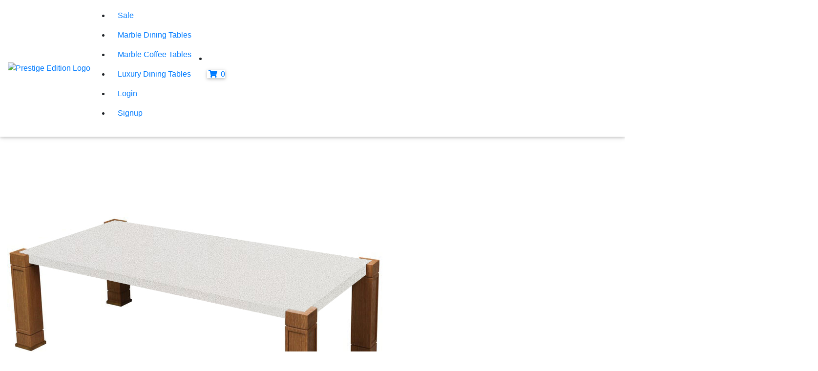

--- FILE ---
content_type: text/html; charset=utf-8
request_url: https://prestigeedition.co.uk/product/faubourg-snow-white-quartz-inlay-coffee-table-oak/
body_size: 6604
content:




<!DOCTYPE html>
<html lang="en">
<head>
  <title>
        
Faubourg Snow White Quartz Inlay Coffee Table with Oak Legs

  </title>

<meta name="description" content="Are you looking for a QUARTZ COFFEE TABLE? ✅FREE UK DELIVERY  ✅HANDMADE IN THE UK ✅ BUYER PROTECTION"/>



<meta charset="utf-8">
<meta name="viewport" content="width=device-width, initial-scale=1, shrink-to-fit=no">
<meta http-equiv="x-ua-compatible" content="ie=edge">
<meta name="theme-color" content="#4285f4">

<!-- Global site tag (gtag.js) - Google Analytics -->
<script async src="https://www.googletagmanager.com/gtag/js?id=UA-155847750-1">
</script>
<script>
  window.dataLayer = window.dataLayer || [];
  function gtag(){dataLayer.push(arguments);}
  gtag('js', new Date());

  gtag('config', 'UA-155847750-1');
</script>


<!-- Google tag (gtag.js) -->
<script async src="https://www.googletagmanager.com/gtag/js?id=AW-11165946359"></script>
<script>
  window.dataLayer = window.dataLayer || [];
  function gtag(){dataLayer.push(arguments);}
  gtag('js', new Date());

  gtag('config', 'AW-11165946359');
</script>






<meta name="google-site-verification" content="0NK-ptXyc6d9i_ybkSL6vaXSngXwPumGW6wadOUeS9U" />

<meta charset="utf-8">
<meta http-equiv="X-UA-Compatible" content="IE=edge">
<meta name="viewport" content="width=device-width, initial-scale=1">
<meta name="author" content="Prestige Edition">
<meta name="facebook-domain-verification" content="wi0fpwqhhg5qles92vudbs3u2yk1mk" />
<link rel="alternate" href="https://prestigeedition.co.uk/product/faubourg-snow-white-quartz-inlay-coffee-table-oak/" hreflang="en" />
<link rel="alternate" href="https://prestigeedition.co.uk/product/faubourg-snow-white-quartz-inlay-coffee-table-oak/" hreflang="x-default" />
<link rel='preconnect' href='https://fonts.gstatic.com' crossorigin>
<link rel="preload" href="https://fonts.googleapis.com/css?family=Montserrat&display=swap" as="font" type="font/woff2" crossorigin>
<link rel="stylesheet" href="https://fonts.googleapis.com/css?family=Montserrat&display=swap">
<link rel="preload" href="https://fonts.googleapis.com/css?family=EB+Garamond&display=swap" as="font" type="font/woff2" crossorigin>
<link rel="stylesheet" href="https://fonts.googleapis.com/css?family=EB+Garamond&display=swap">
<link rel="stylesheet" href="https://cdnjs.cloudflare.com/ajax/libs/font-awesome/5.15.3/css/all.min.css">
<link rel="stylesheet" href="https://stackpath.bootstrapcdn.com/bootstrap/4.3.1/css/bootstrap.min.css" integrity="sha384-ggOyR0iXCbMQv3Xipma34MD+dH/1fQ784/j6cY/iJTQUOhcWr7x9JvoRxT2MZw1T" crossorigin="anonymous">
<link rel="stylesheet" href="https://cdnjs.cloudflare.com/ajax/libs/mdbootstrap/4.19.1/css/mdb.min.css">
<link href="/static/css/style.css" rel="stylesheet">
<link href="/static/cookielaw/css/cookielaw.css" rel="stylesheet" />
<link rel="apple-touch-icon" sizes="57x57" href="/static/img/apple-icon-57x57.png">
<link rel="apple-touch-icon" sizes="60x60" href="/static/img/apple-icon-60x60.png">
<link rel="apple-touch-icon" sizes="76x76" href="/static/img/apple-icon-76x76.png">
<link rel="apple-touch-icon" sizes="114x114" href="/static/img/apple-icon-114x114.png">
<link rel="apple-touch-icon" sizes="120x120" href="/static/img/apple-icon-120x120.png">
<link rel="apple-touch-icon" sizes="144x144" href="/static/img/apple-icon-144x144.png">
<link rel="apple-touch-icon" sizes="152x152" href="/static/img/apple-icon-152x152.png">
<link rel="apple-touch-icon" sizes="180x180" href="/static/img/apple-icon-180x180.png">
<link rel="icon" type="image/png" sizes="192x192"  href="/static/img/android-icon-192x192.png">
<link rel="icon" type="image/png" sizes="32x32" href="/static/img/favicon-32x32.png">
<link rel="icon" type="image/png" sizes="96x96" href="/static/img/favicon-96x96.png">
<link rel="icon" type="image/png" sizes="16x16" href="/static/img/favicon-16x16.png">
<meta name="msapplication-TileColor" content="ffffff">
<meta name="msapplication-TileImage" content="/static/img/ms-icon-144x144.png">
<meta name="theme-color" content="#ffffff">
<script src="https://code.jquery.com/jquery-1.12.4.min.js" integrity="sha256-ZosEbRLbNQzLpnKIkEdrPv7lOy9C27hHQ+Xp8a4MxAQ=" crossorigin="anonymous"></script>
<script async src="https://code.jquery.com/ui/1.12.0/jquery-ui.min.js" integrity="sha256-eGE6blurk5sHj+rmkfsGYeKyZx3M4bG+ZlFyA7Kns7E=" crossorigin="anonymous"></script>
<script async src="/static/cookielaw/js/cookielaw.js" type="text/javascript"></script>
<script async src="/static/js/sortprice.min.js" type="text/javascript"></script>
<script async src="/static/js/sortdata.min.js" type="text/javascript"></script> 
<script async src="/static/js/autocomplete.js" type="text/javascript"></script>
<style type="text/css">
    html,
    body,
    header,
    .carousel {
      height: 60vh;
    }
    @media (max-width: 740px) {
      html,
      body,
      header,
      .carousel {
        height: 100vh;
      }
    }
    @media (min-width: 800px) and (max-width: 850px) {
      html,
      body,
      header,
      .carousel {
        height: 100vh;
      }
    }
</style>
<meta name="p:domain_verify" content="b848b755b0aed23c84918791855d9c8b"/>
<meta property="og:locale" content="en-gb" />
<meta name="twitter:site" content="@prestigeedit1on">
<meta name="twitter:creator" content="@prestigeedit1on">



<meta property="og:type" content="article" />
<meta property="og:title" content="Faubourg Snow White Quartz Inlay Coffee Table with Oak Legs" />
<meta property="og:description" content="Are you looking for a QUARTZ COFFEE TABLE? ✅FREE UK DELIVERY  ✅HANDMADE IN THE UK ✅ BUYER PROTECTION" />
<meta property="og:image" content="/media/images/snow-white-quartz-rectangular-inlay-coffee-table-30mm-oak-legs.jpg">
<meta property="og:url" content="/product/faubourg-snow-white-quartz-inlay-coffee-table-oak/" />
<meta property="og:price:amount" content="3918.00" />
<meta property="og:price:currency" content="GBP" />
<meta name="twitter:card" content="product">
<meta name="twitter:title" content="Faubourg Snow White Quartz Inlay Coffee Table with Oak Legs">
<meta name="twitter:description" content="Are you looking for a QUARTZ COFFEE TABLE? ✅FREE UK DELIVERY  ✅HANDMADE IN THE UK ✅ BUYER PROTECTION">
<meta name="twitter:data1" content="3918.00">
<meta name="twitter:label1" content="Price">
<meta name="twitter:data2" content="Snow White Quartz">
<meta name="twitter:label2" content="Material">
<meta name="twitter:data2" content="White">
<meta name="twitter:label2" content="Colour">
<meta name="twitter:image:src" content="/media/images/snow-white-quartz-rectangular-inlay-coffee-table-30mm-oak-legs.jpg">

<!-- Facebook Pixel Code -->
<script>
!function(f,b,e,v,n,t,s)
{if(f.fbq)return;n=f.fbq=function(){n.callMethod?
n.callMethod.apply(n,arguments):n.queue.push(arguments)};
if(!f._fbq)f._fbq=n;n.push=n;n.loaded=!0;n.version='2.0';
n.queue=[];t=b.createElement(e);t.async=!0;
t.src=v;s=b.getElementsByTagName(e)[0];
s.parentNode.insertBefore(t,s)}(window,document,'script',
'https://connect.facebook.net/en_US/fbevents.js');
 fbq('init', '272474627609477'); 
fbq('track', 'PageView');
</script>
<noscript>
 <img height="1" width="1" 
src="https://www.facebook.com/tr?id=272474627609477&ev=PageView
&noscript=1"/>
</noscript>
<!-- End Facebook Pixel Code -->
</head>






<nav class="navbar fixed-top navbar-expand-lg navbar-light white scrolling-navbar">

      <!-- Collapse -->
<button class="navbar-toggler" type="button" data-toggle="collapse" data-target="#navbarSupportedContent"
        aria-controls="navbarSupportedContent" aria-expanded="false" aria-label="Toggle navigation">
	<span class="navbar-toggler-icon"></span>
</button>





<a href="/">
  <img class='logo' src="/static/img/prestige-edition-logo.jpg" alt="Prestige Edition Logo"/>
</a>

<div class="collapse navbar-collapse" id="navbarSupportedContent">
<ul class="normal-navbar">

      <li class="nav-item">
        <a class="nav-link" href="/special-offers/">Sale</a>
      </li>

      <li class="nav-item">
        <a class="nav-link" href="/marble-dining-tables/">Marble Dining Tables</a>
      </li>

      <li class="nav-item">
        <a class="nav-link" href="/marble-coffee-tables/">Marble Coffee Tables</a>
      </li>

      <li class="nav-item">
        <a class="nav-link" href="/luxury-dining-tables/">Luxury Dining Tables</a>
      </li>

      
      <span class="move-right"></span>
        <li class="nav-item">
          <a class="nav-link" href="/accounts/login/">
            Login
          </a>
        </li>
        <li class="nav-item">
          <a class="nav-link" href="/accounts/signup/">
             Signup
          </a>
        </li>
      

</ul>

<span class='basket'>
  <li class="nav-item">
    <a href="/order-summary/" class="nav-link">
    <span class="badge-desktop z-depth-1 mr-1"><i class="fas fa-shopping-cart"></i>  0 </span>
    </a>
  </li>
</span>





</nav>

<body>


<div id="CookielawBanner">
    <div class="container">
        <h6>Cookies disclaimer</h6>
        <p>
            <a class="btn btn-primary pull-right" href="javascript:Cookielaw.createCookielawCookie();">I agree</a>
            Our site saves small pieces of text information (cookies) on your device in order to deliver better content and for statistical purposes. You can disable the usage of cookies by changing the settings of your browser. By browsing our website without changing the browser settings you grant us permission to store that information on your device.
        </p>
    </div>
</div>


    
    

    

<script type="application/ld+json">
{
  "@context" : "https://schema.org",
  "@type" : "Product",
  "name" : "Faubourg Snow White Quartz Inlay Coffee Table with Oak Legs",
  "image" : "/media/images/snow-white-quartz-rectangular-inlay-coffee-table-30mm-oak-legs.jpg",
  "description": "Product description.",
  "sku": "PE6101449",
  "brand" : {
    "@type" : "Brand",
    "name" : "Prestige Edition",
    "logo" : "/static/img/prestige-edition-mobile-logo.jpg"
  },

  {
  "@type": "BreadcrumbList",
      "itemListElement": [{
        "@type": "ListItem",
        "position": 1,
        "name": "Home",
        "item": "https://prestigeedition.co.uk/"
    },
    
      {
        "@type": "ListItem",
        "position": 2,
        "name": "Quartz Coffee Tables",
        "item": "https://prestigeedition.co.uk/quartz-coffee-tables/"
      },
      
      
       
      ]
  }
    },
  "offers" : {
    "@type" : "Offer",
    "url": "/product/faubourg-snow-white-quartz-inlay-coffee-table-oak/",
    "priceCurrency": "GBP",
    "price" : "3918.00",
    "seller": {
      "@type": "Organization",
      "name": "Prestige Edition"
    }
  }
}
</script>


    

<script>
    fbq('track', 'ViewContent');
</script>



<meta property="og:type" content="article" />
<meta property="og:title" content="Faubourg Snow White Quartz Inlay Coffee Table with Oak Legs" />
<meta property="og:description" content="Are you looking for a QUARTZ COFFEE TABLE? ✅FREE UK DELIVERY  ✅HANDMADE IN THE UK ✅ BUYER PROTECTION" />
<meta property="og:image" content="/media/images/snow-white-quartz-rectangular-inlay-coffee-table-30mm-oak-legs.jpg">
<meta property="og:url" content="/product/faubourg-snow-white-quartz-inlay-coffee-table-oak/" />
<meta property="og:price:amount" content="3918.00" />
<meta property="og:price:currency" content="GBP" />
<meta name="twitter:card" content="product">
<meta name="twitter:title" content="Faubourg Snow White Quartz Inlay Coffee Table with Oak Legs">
<meta name="twitter:description" content="Are you looking for a QUARTZ COFFEE TABLE? ✅FREE UK DELIVERY  ✅HANDMADE IN THE UK ✅ BUYER PROTECTION">
<meta name="twitter:data1" content="3918.00">
<meta name="twitter:label1" content="Price">
<meta name="twitter:data2" content="Snow White Quartz">
<meta name="twitter:label2" content="Material">
<meta name="twitter:data2" content="White">
<meta name="twitter:label2" content="Colour">
<meta name="twitter:image:src" content="/media/images/snow-white-quartz-rectangular-inlay-coffee-table-30mm-oak-legs.jpg">




<script type="application/ld+json">
{
  "@context" : "https://schema.org",
  "@type" : "Product",
  "name" : "Faubourg Snow White Quartz Inlay Coffee Table with Oak Legs",
  "image" : "/media/images/snow-white-quartz-rectangular-inlay-coffee-table-30mm-oak-legs.jpg",
  "description": "Product description.",
  "sku": "PE6101449",
  "brand" : {
    "@type" : "Brand",
    "name" : "Prestige Edition",
    "logo" : "/static/img/prestige-edition-mobile-logo.jpg"
  },

  {
  "@type": "BreadcrumbList",
      "itemListElement": [{
        "@type": "ListItem",
        "position": 1,
        "name": "Home",
        "item": "https://prestigeedition.co.uk/"
    },
    
      {
        "@type": "ListItem",
        "position": 2,
        "name": "Quartz Coffee Tables",
        "item": "https://prestigeedition.co.uk/quartz-coffee-tables/"
      },
      
      
       
      ]
  }
    },
  "offers" : {
    "@type" : "Offer",
    "url": "/product/faubourg-snow-white-quartz-inlay-coffee-table-oak/",
    "priceCurrency": "GBP",
    "price" : "3918.00",
    "seller": {
      "@type": "Organization",
      "name": "Prestige Edition"
    }
  }
}
</script>


<section class='product' id='product'>

<!-- NONE MOBILE VIEW -->

    <div class='col-sm-12'>
    <div class='product-breadcrumbs'>
        <ul>
            <li><a href="/">Home</a></li>
            
            <li>> <a href="https://prestigeedition.co.uk/quartz-coffee-tables/">Quartz Coffee Tables</a></li>
            
            
            
        </ul>
    </div>
    </div>
              
    <div class='product-row'>
                  
        <div class="col-sm-6 text-center">
            <img class='product-detail-image' src="/media/images/snow-white-quartz-rectangular-inlay-coffee-table-30mm-oak-legs.jpg" alt="images/snow-white-quartz-rectangular-inlay-coffee-table-30mm-oak-legs.jpg"/>
        </div>

                      
        <div class="col-sm-6">
            <div class='product-details'>
                  
                <h1>Faubourg Snow White Quartz Inlay Coffee Table with Oak Legs</h1>

                <h4 class='price'>
                
                
                <span class=price> £3918.00</span>
                
                </h4>

                <p class='delivery'>
                    FREE UK Delivery
                </p>

                <p class="item-reference">Item Reference: PE6101449</p>


                <p class='international'><i class="fas fa-globe"></i><a href='/international-shipping/' target="_blank"> Not in the UK? Get a Delivery Quote Here</a>.</p>

                <p class='question'><i class="fas fa-question-circle"></i><a href='/item-question/'> Have a Question About This Item? Ask Here</a>.</p>


                
                <p class='question'><i class="fas fa-shield-alt"></i><a href='/lifetime-warranty/' target="_blank"> Lifetime Warranty Learn More</a>.</p>
                
                <a href='/order-now/' class="add-to-basket"><button>
                Order Now <i class="fas fa-angle-right"></i></button>
                </a>

                <a href="/add-to-cart/faubourg-snow-white-quartz-inlay-coffee-table-oak/" class="make-an-offer"><button>
                <i class="fas fa-shopping-cart ml-1"></i> Add to Basket (UK Only)</button>
                </a>
                
                
                <img class="trust-badge" src="/static/img/secure-checkout-trust-badge.png" alt='secure-checkout'/>
            </div>
        </div>
    </div>

    <section class="product-images-and-video">
    <div class="col-sm-12">
    <div class="row">
        <div class="col-sm-6 text-center">
            
        </div>

        <div class="col-sm-6 text-center">
            
        </div>

        <div class="col-sm-6 text-center">
            
        </div>

        <div class="col-sm-6 text-center">
            
        </div>

    </div>


    <div class="main-video">
    <div class="col-sm-12 text-center">
        
    </div>
    </div>

    </div>
    </section>



    </section>


    <section class="product-detail-grey">
    <div class="col-sm-12">
    <div class="container">   
    <div class="row">
        <div class="col-sm-6">
        <div class='description-font'>
        
        <p>&bull; Crafted From Stunning White Quartz With A Polished Finish</p>

<p>&bull; Beautiful Uniform&nbsp;Pattern&nbsp;Throughout</p>

<p>&bull; Goes Great With Most Colours</p>

<p>&bull; FREE&nbsp;UK Delivery</p>
        
        </div>

        </div>

        <div class="col-sm-6">
            
                
                    <img class='product-detail-supporting-image' src="/media/images/snow-white-quartz-slab.jpg" loading="lazy" alt="image1"/>
                
            
        </div>
    </div>
    </div>
    </div>
    </section>

    
    <section class='guarantee'>
    <h4>Lifetime Warranty</h4>
    <p>When you purchase any of our furniture we have got you covered for life... <a href="/lifetime-warranty/">Learn More About Our Lifetime Warranty</a></p>
    </section>
    

        <div class="col-sm-12">

            <div class="row">

                <div class="col-sm-4">
                    <div class="about-product">
                        <h4>About</h4>
                        <p>Inlay&nbsp;Material: Snow White&nbsp;Quartz</p>

<p>Leg Material: Solid Oak</p>

<p>Technique(s): Handmade and Handfinished</p>

<p>Shipped from: London, UK</p>
                        <p><a href="/natural-materials-policy/"" target="_blank">Natural Materials Policy</a></p>   
                    </div>
                </div>


                <div class="col-sm-4">
                    <div class="dimensions">
                        <h4>Dimensions</h4>
                        <p>Height: 430mm</p>

<p>Length: 1200mm</p>

<p>Depth: 650mm</p>

<p>Table Top Thickness: 30mm</p>

<p>Table Top Edge Detail: Pencil Round Polish</p>

<p>Leg Thickness: 90mm</p>

<p>Leg Style: Square</p>
                    </div>
                </div>


                <div class="col-sm-4">
                    <div class="delivery-time">
                        <h4>Delivery Time</h4>
                        <p>Order today and get it by 18 Mar 2026 with FREE UK Delivery.</p>
                        <p>8 Weeks from Order.</p>
                    </div> 
                </div>
            </div>
        </div>



        <div class="col-sm-12 text-center">
        

            <section class="same-colour-items">
                    
                <h4>Similar Items in This Colour</h4>

                <div class="row">
                    
                        <div class="col-sm-4 text-center">
                            <a href="/product/arabescato-vagli-square-coffee-table-s-w/">
                            <div class="more-image">
                                 <picture>
                                 <img src="/media/images/arabescato-vagli-square-table-square-legs-walnut-legs_WOz3BB6.jpg" loading="lazy" alt="Arabescato Vagli Square Coffee Table with Square Walnut Legs"/>
                        
                                <h4 class='price'>
                                
                                
                        
                                    £3138.00 
                        
                                
                                </h4>

                                <p class='delivery'>FREE UK Delivery</p>
                            </div>
                            </a>
                        </div>
                    
                        <div class="col-sm-4 text-center">
                            <a href="/product/small-square-arabescato-corchia-coffee-table-c-w/">
                            <div class="more-image">
                                 <picture>
                                 <img src="/media/images/arabescato-corchia-square-coffee-table-solid-30mm-top-walnut-legs_4b4fjQq.jpg" loading="lazy" alt="Small Square Arabescato Corchia Coffee Table with Circular Walnut Legs"/>
                        
                                <h4 class='price'>
                                
                                
                        
                                    £2850.00 
                        
                                
                                </h4>

                                <p class='delivery'>FREE UK Delivery</p>
                            </div>
                            </a>
                        </div>
                    
                        <div class="col-sm-4 text-center">
                            <a href="/product/arabescato-vagli-square-solid-marble-coffee-table/">
                            <div class="more-image">
                                 <picture>
                                 <img src="/media/images/arabescato-vagli-30mm-solid-square-coffee-table_DIasmDe.jpg" loading="lazy" alt="Arabescato Vagli Square Solid Marble Coffee Table"/>
                        
                                <h4 class='price'>
                                
                                
                        
                                    £5994.00 
                        
                                
                                </h4>

                                <p class='delivery'>FREE UK Delivery</p>
                            </div>
                            </a>
                        </div>
                    
                </div>
            </section>
        

        
            <section class="same-material-items">
                
                <h4>More Items in This Material</h4>

                <div class="row">
                
                    <div class="col-sm-4 text-center">

                    <a href="/product/snow-white-small-square-quartz-dining-table/">
                    <div class="more-image">
                         <img src="/media/images/snow-white-quartz-small-square-dining-table.jpg" loading="lazy" alt="Snow White Small Square Quartz Dining Table"/>
            
                        <h4 class='price'>
                        
                
                            £8214.00
                        
                        </h4>

                        <p class='delivery'>FREE UK Delivery</p>
                    </div>
                    </a>
                    </div>
                
                    <div class="col-sm-4 text-center">

                    <a href="/product/snow-white-arena-oval-quartz-dining-table/">
                    <div class="more-image">
                         <img src="/media/images/snow-white-quartz-oval-dining-table.jpg" loading="lazy" alt="Snow White Arena Oval Quartz Dining Table"/>
            
                        <h4 class='price'>
                        
                
                            £7818.00
                        
                        </h4>

                        <p class='delivery'>FREE UK Delivery</p>
                    </div>
                    </a>
                    </div>
                
                    <div class="col-sm-4 text-center">

                    <a href="/product/snow-white-torano-quartz-dining-table/">
                    <div class="more-image">
                         <img src="/media/images/snow-white-quartz-dining-table-single-base.jpg" loading="lazy" alt="Snow White Torano Quartz Dining Table"/>
            
                        <h4 class='price'>
                        
                
                            £8262.00
                        
                        </h4>

                        <p class='delivery'>FREE UK Delivery</p>
                    </div>
                    </a>
                    </div>
                
                </div>    
            </section>
        
        <!-- MOBILE VIEW -->
        
    </div>
</section>
    

<section class='guarantee'>
    <h4>Buyer Protection Guaranteed</h4>
    <p>If your item arrived not as described we will put this right for you. <a href="/buyer-protection/" target="_blank">Learn More About Our Buyer Protection Guarantee</a></p>
</section>


<section class='shipping-returns-payment'>
            <!--Grid column-->
    <div class="col-sm-12">
    <div class="special-row">
          <div class="col-sm-4 text-left">

          <h4>International Shipping</h4>
          <p>If you are outside of the UK a fee will be required for shipping your item. The rates for delivery will depend upon the destination of the item and the complexity of completing the delivery.</p>
          <p>The shipping fee will be calculated taking into account carrier rates, the distance, and the complexity of safely packaging the item.</p>
          <p>For an<a href="/international-shipping/" target="_blank"> international shipping quotation click here</a>.</p>
          </div>

          <div class="col-sm-4 text-left">

          <h4>Returns Policy</h4>
          <p>This item is handmade to order. And cannot be returned.</p>
          <p><a href="/returns-policy/" target="_blank">Learn More Our Returns Policy</a></p>
          </div>

          <div class="col-sm-4 text-left">
          <h4>Payment Methods</h4>
          <img class='payment-method' src="/static/img/visa.png" loading="lazy" alt="visa"/>
          <img class='payment-method' src="/static/img/visa-debit.png" loading="lazy" alt="visa-debit"/>
          <img class='payment-method' src="/static/img/mastercard.jpg" loading="lazy"alt="mastercard"/>
          <img class='payment-method' src="/static/img/american-express.jpg" loading="lazy" alt="american-express"/>
          <img class='payment-method' src="/static/img/discover.png" loading="lazy" alt="discover"/>
          </div>

    </div>
    </div>

</section>

          <hr>


<section class='why-prestige'>
  <div class='col-sm-12'>
      <h4>Why Shop With Prestige Edition?</h4>
      <li><i class="far fa-check-circle"></i> FREE UK Delivery</li>
      <li><i class="far fa-check-circle"></i> Handmade in UK</li>
      <li><i class="far fa-check-circle"></i> Buyer Protection</li>
  </div>
</section>


<section class='back-to-top'>

<p><a href='#product'>Back to Top</a></p>
</section>    



    
    

    <footer class="page-footer">

<div class='col-sm-12'> 
<div class='row'>
  <div class='col-sm-3'>
  <h6>Get To Know Us</h6>


  <ul>
    
    <li>
    <a href="/about/">About Us</a>
    </li>
    
     <li>
  <a href="/customer-support/">
  Customer Support
  </a>
  </li>

      </ul>

  </div>


  <div class='col-sm-3'>
  <h6>Categories</h6>

  <ul>

  <li>
    <a href="/granite-coffee-tables/" target="_blank">
    Granite Coffee Tables
    </a>
  </li>

  <li>
    <a href="/granite-dining-tables/" target="_blank">
    Granite Dining Tables
    </a>
  </li>

  <li>
    <a href="/marble-coffee-tables/" target="_blank">
    Marble Coffee Tables
    </a>
  </li>

  <li>
    <a href="/marble-dining-tables/" target="_blank">
    Marble Dining Tables
    </a>
  </li>

  <li>
    <a href="/travertine-coffee-tables/" target="_blank">
    Travertine Coffee Tables
    </a>
  </li>

  <li>
    <a href="/travertine-dining-tables/" target="_blank">
    Travertine Dining Tables
    </a>
  </li>


  <li>
    <a href="/oak-coffee-tables/" target="_blank">
    Oak Coffee Tables
    </a>
  </li>

  <li>
    <a href="/walnut-coffee-tables/" target="_blank">
    Walnut Coffee Tables
    </a>
  </li>

  <li>
    <a href="/" target="_blank">
    Luxury Furniture
    </a>
  </li>

  

  </ul>

  </div>



  <div class='col-sm-3'>
  <h6>Useful Links</h6>
  <ul>
  <li>
  <a href="/buyer-protection/" target="_blank">
  Buyer Protection
  </a>
  </li>

  <li>
  <a href="/lifetime-warranty/" target="_blank">
  Lifetime Warranty
  </a>
  </li>


  <li>
  <a href="/commercial-enquiries/" target="_blank">
  Commercial Enquiries
  </a>
  </li>


  <li>
  <a href="/faq/" target="_blank">
  FAQ
  </a>
  </li>

  <li>
  <a href="/global-shipping/" target="_blank">
  Global Shipping
  </a>
  </li>

  </ul>

  </div>

  <div class='col-sm-3'>
  <h6>Connect With Us</h6>
  <ul>
  <li>
    <a href="/blog/">Blog</a>
    </li>
  </ul>

  <ul class='social-footer'>
    <li>
        <a href="https://www.facebook.com/prestigeeditionofficial/" target="_blank" rel="noopener">
          <i class="fab fa-facebook-f mr-3" alt="facebook-logo"></i>
        </a>
    </li>

    <li>
        <a href="https://www.instagram.com/prestigeeditionofficial/" target="_blank" rel="noopener">
          <i class="fab fa-instagram mr-3" alt="instagram-logo"></i>
        </a>
    </li>

    <li>
        <a href="https://www.pinterest.com/prestigeeditionofficial/" target="_blank" rel="noopener">
          <i class="fab fa-pinterest mr-3" alt="pinterest-logo"></i>
        </a>
    </li>

    <li>
        <a href="https://twitter.com/prestigeedit1on" target="_blank" rel="noopener">
          <i class="fab fa-twitter mr-3" alt="twitter-logo"></i>
        </a>
    </li>
    
  </ul>
  </div>
  </div>

<div class='col-md-12'>
    <!-- Social icons -->

    <!--Copyright-->
    <ul class="copyright-privacy">
       <li>
        <a href="/privacy-policy/" target="_blank">Privacy Policy</a>
      </li>

      <li>
        <a href="/cookies-policy/" target="_blank">Cookies</a>
      </li>

      <li>
        <a href="/interest-based-ads/" target="_blank">Interest Based Ads</a>
      </li>
      
      <li>
        <a href="/terms-conditions/" target="_blank">Terms and Conditions</a>
      </li>


    <li>
        <a href="/sitemap/">Sitemap</a>
      </li>

      

      <li>© Prestige Edition  2026</li>

      
    </ul>
</div>
</div>
  </footer>

      
<!-- Bootstrap tooltips -->
<script async type="text/javascript" src="/static/js/popper.min.js"></script>
<!-- Bootstrap core JavaScript -->
<script async type="text/javascript" src="/static/js/bootstrap.min.js"></script>
<!-- Initializations -->
<script async type="text/javascript">
  // Animations initialization
  new WOW().init();
</script>

<script async src="/static/js/autocomplete.js" type="text/javascript"></script>


    
    

</body>
</html>
